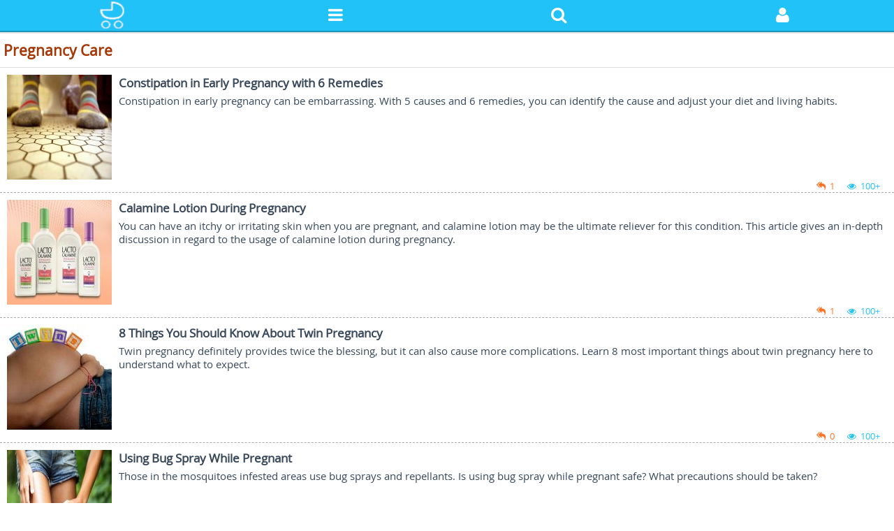

--- FILE ---
content_type: text/html; charset=UTF-8
request_url: http://m.newkidscenter.com/Pregnancy-Care.html
body_size: 4312
content:
<!DOCTYPE html PUBLIC "-//W3C//DTD XHTML 1.0 Strict//EN" "http://www.w3.org/TR/xhtml1/DTD/xhtml1-strict.dtd">
<html xmlns="http://www.w3.org/1999/xhtml" dir="ltr" lang="en-gb" xml:lang="en-gb">
<head>
    <meta http-equiv="content-type" content="text/html; charset=UTF-8" />
    <meta http-equiv="content-style-type" content="text/css" />
    <meta http-equiv="content-language" content="en-gb" />
    <meta http-equiv="imagetoolbar" content="no" />
    <meta name="resource-type" content="document" />
    <meta name="distribution" content="global" />
    <meta name="viewport" content="width=device-width, initial-scale=1,user-scalable=no">
    <meta name="keywords" content="" />
    <meta name="description" content=""/>
    <title>Pregnancy Care - New Kids Center    </title>
	<link rel="canonical" href="http://www.newkidscenter.com/Pregnancy-Care.html"/>
    <link rel="apple-touch-icon" sizes="64x64" href="/apple-touch-icon-64x64.png">
    <link rel="stylesheet" href="//m.newkidscenter.com/themes/kidscenter-m/css/font-awesome-4.2.0.min.css" type="text/css"/>
    <link href="//m.newkidscenter.com/themes/kidscenter-m/css/normal-m.css" rel="stylesheet" type="text/css" title="A"/>
    <script type="text/javascript">
        var basePath = '//m.newkidscenter.com/';
        var themedir = '//m.newkidscenter.com/themes/kidscenter-m';
    </script>
    <!-- cyj for particular css -->
    <!-- cyj for particular css end -->
</head><body id="phpbb" class="section-index">
<div id="wrap">
<a id="top" name="top" accesskey="t"></a>
<div id="page-header">
    <div class="navBar">
        <div class="mainNav">
            <i class="fa mainNavChoice" index="mainHome"><img src="//m.newkidscenter.com/themes/kidscenter-m/images/mobile/logo-m.png"/></i>
            <i class="fa fa-reorder mainNavChoice" index="mainCategory"></i>
            <i class="fa fa-search mainNavChoice" index="mainSearch"></i>
            <i class="fa fa-user mainNavChoice" index="mainUser"></i>
        </div>
        <div class="userLogin mainNavSon mainUser">
            <div class="userImg">
                <img src="//m.newkidscenter.com/themes/kidscenter-m/images/mobile/userLogo.png" />
            </div>
            <div class="userName">
                <input type="text" id="login-email" />
            </div>
            <div class="pas">
                <input type="password" id="login-password"/>
            </div>
            <div class="login">
                <span>sure</span>
            </div>
            <div class="goJoin">
                <a href="//m.newkidscenter.com/join.html">Create an account</a>
            </div>
        </div>

        <div class="dropBox mainNavSon mainCategory">

            <a href='//m.newkidscenter.com/Getting-Pregnant.html' class="new-dropDown">Getting Pregnant</a>


            <a href='//m.newkidscenter.com/Pregnancy.html' class="new-dropDown">Pregnancy</a>


            <a href='//m.newkidscenter.com/Baby.html' class="new-dropDown">Baby</a>


            <a href='//m.newkidscenter.com/Toddlers.html' class="new-dropDown">Toddlers</a>


            <a href='//m.newkidscenter.com/Parenting.html' class="new-dropDown">Parenting</a>


            <a href='//m.newkidscenter.com/Family-Life.html' class="new-dropDown">Family Life</a>


            <a href='//m.newkidscenter.com/Miscellaneous.html' class="new-dropDown">Miscellaneous</a>


            <a href="//m.newkidscenter.com/category.html#calculator" class="new-dropDown calSpecial">Calculators</a>
            <a href="//m.newkidscenter.com/story.html" class="new-dropDown special">Funny Lives</a>
            <a href="//m.newkidscenter.com/category.html" class="new-dropDown special">All Categories</a>
        </div>
        <div class="searchBox mainNavSon mainSearch">
            <form method="get" action="//m.newkidscenter.com/search.html">
                <input type="text" class="searchInput"name="q" />
                <div class="searchIcon"><input type="submit" value=""/></div>
            </form>
        </div>
    </div>

</div>
<a name="start_here"></a>    <div id="page-body">
        <h2 class="category-name">Pregnancy Care</h2>
       <div class="cat-detailWrapper">
           <div class="cat-detailBox">
               <a href="Constipation-in-Early-Pregnancy.html">
                   <div class="cdB-left">
                       <img alt="Constipation in Early Pregnancy with 6 Remedies" src="//m.newkidscenter.com/imagecache/autoX150/images/10400064/image 001.jpg"/>
                   </div>
                   <div class="cdB-right">
                       <p class="cdB-title">Constipation in Early Pregnancy with 6 Remedies</p>
                       <p class="cdB-pre">Constipation in early pregnancy can be embarrassing. With 5 causes and 6 remedies, you can identify the cause and adjust your diet and living habits.</p>
                   </div>
                   <div class="cdB-bottom">
                       <div class="cdB-botBox">
                           <i class="fa fa-reply-all"></i>
                           <span class="repliesNum">1</span>
                           <i class="fa fa-eye"></i>
                           <span class="viewNum">100+ </span>
                       </div>
                   </div>
               </a>
           </div>
           <div class="cat-detailBox">
               <a href="Calamine-Lotion-During-Pregnancy.html">
                   <div class="cdB-left">
                       <img alt="Calamine Lotion During Pregnancy" src="//m.newkidscenter.com/imagecache/autoX150/images/10403515/h-lacto-calamine-lotion.jpg"/>
                   </div>
                   <div class="cdB-right">
                       <p class="cdB-title">Calamine Lotion During Pregnancy</p>
                       <p class="cdB-pre">You can have an itchy or irritating skin when you are pregnant, and calamine lotion may be the ultimate reliever for this condition. This article gives an in-depth discussion in regard to the usage of calamine lotion during pregnancy.</p>
                   </div>
                   <div class="cdB-bottom">
                       <div class="cdB-botBox">
                           <i class="fa fa-reply-all"></i>
                           <span class="repliesNum">1</span>
                           <i class="fa fa-eye"></i>
                           <span class="viewNum">100+ </span>
                       </div>
                   </div>
               </a>
           </div>
           <div class="cat-detailBox">
               <a href="Twins-Pregnancy.html">
                   <div class="cdB-left">
                       <img alt="8 Things You Should Know About Twin Pregnancy" src="//m.newkidscenter.com/imagecache/autoX150/images/10415609/pregnant-having-twins.jpg"/>
                   </div>
                   <div class="cdB-right">
                       <p class="cdB-title">8 Things You Should Know About Twin Pregnancy</p>
                       <p class="cdB-pre">Twin pregnancy definitely provides twice the blessing, but it can also cause more complications. Learn 8 most important things about twin pregnancy here to understand what to expect.
</p>
                   </div>
                   <div class="cdB-bottom">
                       <div class="cdB-botBox">
                           <i class="fa fa-reply-all"></i>
                           <span class="repliesNum">0</span>
                           <i class="fa fa-eye"></i>
                           <span class="viewNum">100+ </span>
                       </div>
                   </div>
               </a>
           </div>
           <div class="cat-detailBox">
               <a href="Using-Bug-Spray-While-Pregnant.html">
                   <div class="cdB-left">
                       <img alt="Using Bug Spray While Pregnant" src="//m.newkidscenter.com/imagecache/autoX150/images/10401332/image001.jpg"/>
                   </div>
                   <div class="cdB-right">
                       <p class="cdB-title">Using Bug Spray While Pregnant</p>
                       <p class="cdB-pre">Those in the mosquitoes infested areas use bug sprays and repellants. Is using bug spray while pregnant safe? What precautions should be taken?</p>
                   </div>
                   <div class="cdB-bottom">
                       <div class="cdB-botBox">
                           <i class="fa fa-reply-all"></i>
                           <span class="repliesNum">3</span>
                           <i class="fa fa-eye"></i>
                           <span class="viewNum">100+ </span>
                       </div>
                   </div>
               </a>
           </div>
           <div class="cat-detailBox">
               <a href="Nasal-Decongestant-Pregnancy.html">
                   <div class="cdB-left">
                       <img alt="Nasal Decongestant During Pregnancy" src="//m.newkidscenter.com/imagecache/autoX150/images/10400937/image001.jpg"/>
                   </div>
                   <div class="cdB-right">
                       <p class="cdB-title">Nasal Decongestant During Pregnancy</p>
                       <p class="cdB-pre">Stuffy nose occurs often during pregnancy; hence, the use of nasal decongestants during pregnancy is common. However, not all nasal decongestants are safe. </p>
                   </div>
                   <div class="cdB-bottom">
                       <div class="cdB-botBox">
                           <i class="fa fa-reply-all"></i>
                           <span class="repliesNum">4</span>
                           <i class="fa fa-eye"></i>
                           <span class="viewNum">100+ </span>
                       </div>
                   </div>
               </a>
           </div>
           <div class="cat-detailBox">
               <a href="Frequent-Bowel-Movements-During-Pregnancy.html">
                   <div class="cdB-left">
                       <img alt="Frequent Bowel Movements During Pregnancy" src="//m.newkidscenter.com/imagecache/autoX150/themes/kidscenter/images/default-article-img.png"/>
                   </div>
                   <div class="cdB-right">
                       <p class="cdB-title">Frequent Bowel Movements During Pregnancy</p>
                       <p class="cdB-pre">Having frequent bowel movements during pregnancy is not uncommon; however, it pays to know what to watch out for if you have significant diarrhea while pregnant.</p>
                   </div>
                   <div class="cdB-bottom">
                       <div class="cdB-botBox">
                           <i class="fa fa-reply-all"></i>
                           <span class="repliesNum">4</span>
                           <i class="fa fa-eye"></i>
                           <span class="viewNum">100+ </span>
                       </div>
                   </div>
               </a>
           </div>
           <div class="cat-detailBox">
               <a href="Music-During-Pregnancy.html">
                   <div class="cdB-left">
                       <img alt="Music During Pregnancy" src="//m.newkidscenter.com/imagecache/autoX150/images/10401557/image001.jpg"/>
                   </div>
                   <div class="cdB-right">
                       <p class="cdB-title">Music During Pregnancy</p>
                       <p class="cdB-pre">The research on how music during pregnancy will affect your unborn child is still inconclusive. There are many things to consider when choosing the right music for your baby.</p>
                   </div>
                   <div class="cdB-bottom">
                       <div class="cdB-botBox">
                           <i class="fa fa-reply-all"></i>
                           <span class="repliesNum">5</span>
                           <i class="fa fa-eye"></i>
                           <span class="viewNum">100+ </span>
                       </div>
                   </div>
               </a>
           </div>
           <div class="cat-detailBox">
               <a href="Can-You-Tan-While-Pregnant.html">
                   <div class="cdB-left">
                       <img alt="Can You Tan While Pregnant?" src="//m.newkidscenter.com/imagecache/autoX150/images/10401122/image001.jpg"/>
                   </div>
                   <div class="cdB-right">
                       <p class="cdB-title">Can You Tan While Pregnant?</p>
                       <p class="cdB-pre">Can you tan while pregnant? Technically you can, but precautions should be taken as to how to tan during pregnancy. Tanning beds, for example, are dangerous.</p>
                   </div>
                   <div class="cdB-bottom">
                       <div class="cdB-botBox">
                           <i class="fa fa-reply-all"></i>
                           <span class="repliesNum">3</span>
                           <i class="fa fa-eye"></i>
                           <span class="viewNum">100+ </span>
                       </div>
                   </div>
               </a>
           </div>
           <div class="cat-detailBox">
               <a href="Salicylic-Acid-And-Pregnancy.html">
                   <div class="cdB-left">
                       <img alt="Salicylic Acid and Pregnancy" src="//m.newkidscenter.com/imagecache/autoX150/themes/kidscenter/images/default-article-img.png"/>
                   </div>
                   <div class="cdB-right">
                       <p class="cdB-title">Salicylic Acid and Pregnancy</p>
                       <p class="cdB-pre">Are you concerned about salicylic acid and pregnancy? Is salicylic acid during pregnancy safe? Here’s what you need to know to better ease up the acne.</p>
                   </div>
                   <div class="cdB-bottom">
                       <div class="cdB-botBox">
                           <i class="fa fa-reply-all"></i>
                           <span class="repliesNum">3</span>
                           <i class="fa fa-eye"></i>
                           <span class="viewNum">100+ </span>
                       </div>
                   </div>
               </a>
           </div>
           <div class="cat-detailBox">
               <a href="Pregnancy-And-Airport-Security.html">
                   <div class="cdB-left">
                       <img alt="Pregnancy and Airport Security" src="//m.newkidscenter.com/imagecache/autoX150/images/10401186/image001.jpg"/>
                   </div>
                   <div class="cdB-right">
                       <p class="cdB-title">Pregnancy and Airport Security</p>
                       <p class="cdB-pre">What do you need to know about pregnancy and airport security? Will scanners harm your baby? Do you have other options of security check when flying? </p>
                   </div>
                   <div class="cdB-bottom">
                       <div class="cdB-botBox">
                           <i class="fa fa-reply-all"></i>
                           <span class="repliesNum">4</span>
                           <i class="fa fa-eye"></i>
                           <span class="viewNum">100+ </span>
                       </div>
                   </div>
               </a>
           </div>
       </div>
        <div id="page" class="pagiNation">
            <a id="pagePre" class="pageGo"><i class="icon-chevron-left"></i></a><a class="pageNumber active">1</a><a class="pageNumber" href="//m.newkidscenter.com/Pregnancy-Care.html?page=2">2</a><a class="pageNumber" href="//m.newkidscenter.com/Pregnancy-Care.html?page=3">3</a><a id="pageNext" class="pageGo" href="//m.newkidscenter.com/Pregnancy-Care.html?page=2"><i class="icon-chevron-right"></i></a>        </div>
    </div>
</div>
<div id="page-footer">
    <!--gotop start-->
<div id="goTop" style='background-image: url("//m.newkidscenter.com/themes/kidscenter-m/images/mobile/goTop.png");'></div>
    <!--gotop end-->

    <div class="navbar">
            <span class="corners-top"><span></span></span>
            <ul class="linklist">
                <!--  <li><h2><a href="//m.newkidscenter.com/" accesskey="h">Border Index</a></h2></li>-->
                <li>CopyRight&copy; </li>
                <li class="lastHome">NewKidsCenter.com. All Rights Reserved.</li>
            </ul>
            <span class="corners-bottom"><span></span></span>
    </div>
</div>
<!--js-->
<script type="text/javascript" src="//m.newkidscenter.com/js/jquery-2.1.1.min.js"></script>
<script type="text/javascript" src="//m.newkidscenter.com/js/footer-m.js"></script>
<!-- added by cyj -->
<script type="text/javascript" src="//m.newkidscenter.com/js/jquery.md5.js"></script>
<script type="text/javascript" language="javascript">
    function getQueryString(name) {
        var reg = new RegExp("(^|&)" + name + "=([^&]*)(&|$)", "i");
        var r = window.location.search.substr(1).match(reg);
        if (r != null) return unescape(r[2]); return null;
        }
</script>
<script type="text/javascript">
      $('.icon-logout').on('click',logOut);
      $('.login').on('click', function () {
          var username = $.trim($('#login-email').val());
          var password = $.trim($("#login-password").val());
          var rem = false;
 	       password = hex_md5(hex_md5(password));
            $.post("//m.newkidscenter.com/login/loginCheck/",{"username":username, "password":password,"rem":rem}, function(data, status){
                if (status == "success"){
                    if (data.check=="success"){
						 last_page = getQueryString("last_page");
                        if (last_page!=null && last_page!=""){
                          window.location.href = last_page;
                        }
                        else  window.location.href =basePath;
                    }
                    else {
                        alert("The Username or password is wrong!");
                    }
                }
            }, "json");

      });
      function logOut(){
          $.post("//m.newkidscenter.com/login/logout/",{},function(data, status){
              if (status=="success"){
                  var url = window.location.href;
                  if (url.indexOf("showCreator")>=0){
                      window.location.href = "//m.newkidscenter.com/";
                  }
                  else {
                      window.location.reload();
                  }
              }
          });
      }
    </script>
<script>
  (function(i,s,o,g,r,a,m){i['GoogleAnalyticsObject']=r;i[r]=i[r]||function(){
  (i[r].q=i[r].q||[]).push(arguments)},i[r].l=1*new Date();a=s.createElement(o),
  m=s.getElementsByTagName(o)[0];a.async=1;a.src=g;m.parentNode.insertBefore(a,m)
  })(window,document,'script','//www.google-analytics.com/analytics.js','ga');

  ga('create', 'UA-55531243-1', 'auto');
  ga('send', 'pageview');

</script><script defer src="https://static.cloudflareinsights.com/beacon.min.js/vcd15cbe7772f49c399c6a5babf22c1241717689176015" integrity="sha512-ZpsOmlRQV6y907TI0dKBHq9Md29nnaEIPlkf84rnaERnq6zvWvPUqr2ft8M1aS28oN72PdrCzSjY4U6VaAw1EQ==" data-cf-beacon='{"version":"2024.11.0","token":"e9a528ddfe3e446c99643e0a62e63a0a","r":1,"server_timing":{"name":{"cfCacheStatus":true,"cfEdge":true,"cfExtPri":true,"cfL4":true,"cfOrigin":true,"cfSpeedBrain":true},"location_startswith":null}}' crossorigin="anonymous"></script>
</body>
</html>

--- FILE ---
content_type: text/css
request_url: http://m.newkidscenter.com/themes/kidscenter-m/css/normal-m.css
body_size: 11130
content:
/*!
 *  Font Awesome 4.2.0 by @davegandy - http://fontawesome.io - @fontawesome
 *  License - http://fontawesome.io/license (Font: SIL OFL 1.1, CSS: MIT License)
 */@font-face{font-family:'FontAwesome';src:url('../fonts/fontawesome-webfont.eot?v=4.2.0');src:url('../fonts/fontawesome-webfont.eot?#iefix&v=4.2.0') format('embedded-opentype'),url('../fonts/fontawesome-webfont.woff?v=4.2.0') format('woff'),url('../fonts/fontawesome-webfont.ttf?v=4.2.0') format('truetype'),url('../fonts/fontawesome-webfont.svg?v=4.2.0#fontawesomeregular') format('svg');font-weight:normal;font-style:normal}.fa{display:inline-block;font:normal normal normal 14px/1 FontAwesome;font-size:inherit;text-rendering:auto;-webkit-font-smoothing:antialiased;-moz-osx-font-smoothing:grayscale}.fa-lg{font-size:1.33333333em;line-height:.75em;vertical-align:-15%}.fa-2x{font-size:2em}.fa-3x{font-size:3em}.fa-4x{font-size:4em}.fa-5x{font-size:5em}.fa-fw{width:1.28571429em;text-align:center}.fa-ul{padding-left:0;margin-left:2.14285714em;list-style-type:none}.fa-ul>li{position:relative}.fa-li{position:absolute;left:-2.14285714em;width:2.14285714em;top:.14285714em;text-align:center}.fa-li.fa-lg{left:-1.85714286em}.fa-border{padding:.2em .25em .15em;border:solid .08em #eee;border-radius:.1em}.pull-right{float:right}.pull-left{float:left}.fa.pull-left{margin-right:.3em}.fa.pull-right{margin-left:.3em}.fa-spin{-webkit-animation:fa-spin 2s infinite linear;animation:fa-spin 2s infinite linear}@-webkit-keyframes fa-spin{0%{-webkit-transform:rotate(0deg);transform:rotate(0deg)}100%{-webkit-transform:rotate(359deg);transform:rotate(359deg)}}@keyframes fa-spin{0%{-webkit-transform:rotate(0deg);transform:rotate(0deg)}100%{-webkit-transform:rotate(359deg);transform:rotate(359deg)}}.fa-rotate-90{filter:progid:DXImageTransform.Microsoft.BasicImage(rotation=1);-webkit-transform:rotate(90deg);-ms-transform:rotate(90deg);transform:rotate(90deg)}.fa-rotate-180{filter:progid:DXImageTransform.Microsoft.BasicImage(rotation=2);-webkit-transform:rotate(180deg);-ms-transform:rotate(180deg);transform:rotate(180deg)}.fa-rotate-270{filter:progid:DXImageTransform.Microsoft.BasicImage(rotation=3);-webkit-transform:rotate(270deg);-ms-transform:rotate(270deg);transform:rotate(270deg)}.fa-flip-horizontal{filter:progid:DXImageTransform.Microsoft.BasicImage(rotation=0, mirror=1);-webkit-transform:scale(-1, 1);-ms-transform:scale(-1, 1);transform:scale(-1, 1)}.fa-flip-vertical{filter:progid:DXImageTransform.Microsoft.BasicImage(rotation=2, mirror=1);-webkit-transform:scale(1, -1);-ms-transform:scale(1, -1);transform:scale(1, -1)}:root .fa-rotate-90,:root .fa-rotate-180,:root .fa-rotate-270,:root .fa-flip-horizontal,:root .fa-flip-vertical{filter:none}.fa-stack{position:relative;display:inline-block;width:2em;height:2em;line-height:2em;vertical-align:middle}.fa-stack-1x,.fa-stack-2x{position:absolute;left:0;width:100%;text-align:center}.fa-stack-1x{line-height:inherit}.fa-stack-2x{font-size:2em}.fa-inverse{color:#fff}.fa-glass:before{content:"\f000"}.fa-music:before{content:"\f001"}.fa-search:before{content:"\f002"}.fa-envelope-o:before{content:"\f003"}.fa-heart:before{content:"\f004"}.fa-star:before{content:"\f005"}.fa-star-o:before{content:"\f006"}.fa-user:before{content:"\f007"}.fa-film:before{content:"\f008"}.fa-th-large:before{content:"\f009"}.fa-th:before{content:"\f00a"}.fa-th-list:before{content:"\f00b"}.fa-check:before{content:"\f00c"}.fa-remove:before,.fa-close:before,.fa-times:before{content:"\f00d"}.fa-search-plus:before{content:"\f00e"}.fa-search-minus:before{content:"\f010"}.fa-power-off:before{content:"\f011"}.fa-signal:before{content:"\f012"}.fa-gear:before,.fa-cog:before{content:"\f013"}.fa-trash-o:before{content:"\f014"}.fa-home:before{content:"\f015"}.fa-file-o:before{content:"\f016"}.fa-clock-o:before{content:"\f017"}.fa-road:before{content:"\f018"}.fa-download:before{content:"\f019"}.fa-arrow-circle-o-down:before{content:"\f01a"}.fa-arrow-circle-o-up:before{content:"\f01b"}.fa-inbox:before{content:"\f01c"}.fa-play-circle-o:before{content:"\f01d"}.fa-rotate-right:before,.fa-repeat:before{content:"\f01e"}.fa-refresh:before{content:"\f021"}.fa-list-alt:before{content:"\f022"}.fa-lock:before{content:"\f023"}.fa-flag:before{content:"\f024"}.fa-headphones:before{content:"\f025"}.fa-volume-off:before{content:"\f026"}.fa-volume-down:before{content:"\f027"}.fa-volume-up:before{content:"\f028"}.fa-qrcode:before{content:"\f029"}.fa-barcode:before{content:"\f02a"}.fa-tag:before{content:"\f02b"}.fa-tags:before{content:"\f02c"}.fa-book:before{content:"\f02d"}.fa-bookmark:before{content:"\f02e"}.fa-print:before{content:"\f02f"}.fa-camera:before{content:"\f030"}.fa-font:before{content:"\f031"}.fa-bold:before{content:"\f032"}.fa-italic:before{content:"\f033"}.fa-text-height:before{content:"\f034"}.fa-text-width:before{content:"\f035"}.fa-align-left:before{content:"\f036"}.fa-align-center:before{content:"\f037"}.fa-align-right:before{content:"\f038"}.fa-align-justify:before{content:"\f039"}.fa-list:before{content:"\f03a"}.fa-dedent:before,.fa-outdent:before{content:"\f03b"}.fa-indent:before{content:"\f03c"}.fa-video-camera:before{content:"\f03d"}.fa-photo:before,.fa-image:before,.fa-picture-o:before{content:"\f03e"}.fa-pencil:before{content:"\f040"}.fa-map-marker:before{content:"\f041"}.fa-adjust:before{content:"\f042"}.fa-tint:before{content:"\f043"}.fa-edit:before,.fa-pencil-square-o:before{content:"\f044"}.fa-share-square-o:before{content:"\f045"}.fa-check-square-o:before{content:"\f046"}.fa-arrows:before{content:"\f047"}.fa-step-backward:before{content:"\f048"}.fa-fast-backward:before{content:"\f049"}.fa-backward:before{content:"\f04a"}.fa-play:before{content:"\f04b"}.fa-pause:before{content:"\f04c"}.fa-stop:before{content:"\f04d"}.fa-forward:before{content:"\f04e"}.fa-fast-forward:before{content:"\f050"}.fa-step-forward:before{content:"\f051"}.fa-eject:before{content:"\f052"}.fa-chevron-left:before{content:"\f053"}.fa-chevron-right:before{content:"\f054"}.fa-plus-circle:before{content:"\f055"}.fa-minus-circle:before{content:"\f056"}.fa-times-circle:before{content:"\f057"}.fa-check-circle:before{content:"\f058"}.fa-question-circle:before{content:"\f059"}.fa-info-circle:before{content:"\f05a"}.fa-crosshairs:before{content:"\f05b"}.fa-times-circle-o:before{content:"\f05c"}.fa-check-circle-o:before{content:"\f05d"}.fa-ban:before{content:"\f05e"}.fa-arrow-left:before{content:"\f060"}.fa-arrow-right:before{content:"\f061"}.fa-arrow-up:before{content:"\f062"}.fa-arrow-down:before{content:"\f063"}.fa-mail-forward:before,.fa-share:before{content:"\f064"}.fa-expand:before{content:"\f065"}.fa-compress:before{content:"\f066"}.fa-plus:before{content:"\f067"}.fa-minus:before{content:"\f068"}.fa-asterisk:before{content:"\f069"}.fa-exclamation-circle:before{content:"\f06a"}.fa-gift:before{content:"\f06b"}.fa-leaf:before{content:"\f06c"}.fa-fire:before{content:"\f06d"}.fa-eye:before{content:"\f06e"}.fa-eye-slash:before{content:"\f070"}.fa-warning:before,.fa-exclamation-triangle:before{content:"\f071"}.fa-plane:before{content:"\f072"}.fa-calendar:before{content:"\f073"}.fa-random:before{content:"\f074"}.fa-comment:before{content:"\f075"}.fa-magnet:before{content:"\f076"}.fa-chevron-up:before{content:"\f077"}.fa-chevron-down:before{content:"\f078"}.fa-retweet:before{content:"\f079"}.fa-shopping-cart:before{content:"\f07a"}.fa-folder:before{content:"\f07b"}.fa-folder-open:before{content:"\f07c"}.fa-arrows-v:before{content:"\f07d"}.fa-arrows-h:before{content:"\f07e"}.fa-bar-chart-o:before,.fa-bar-chart:before{content:"\f080"}.fa-twitter-square:before{content:"\f081"}.fa-facebook-square:before{content:"\f082"}.fa-camera-retro:before{content:"\f083"}.fa-key:before{content:"\f084"}.fa-gears:before,.fa-cogs:before{content:"\f085"}.fa-comments:before{content:"\f086"}.fa-thumbs-o-up:before{content:"\f087"}.fa-thumbs-o-down:before{content:"\f088"}.fa-star-half:before{content:"\f089"}.fa-heart-o:before{content:"\f08a"}.fa-sign-out:before{content:"\f08b"}.fa-linkedin-square:before{content:"\f08c"}.fa-thumb-tack:before{content:"\f08d"}.fa-external-link:before{content:"\f08e"}.fa-sign-in:before{content:"\f090"}.fa-trophy:before{content:"\f091"}.fa-github-square:before{content:"\f092"}.fa-upload:before{content:"\f093"}.fa-lemon-o:before{content:"\f094"}.fa-phone:before{content:"\f095"}.fa-square-o:before{content:"\f096"}.fa-bookmark-o:before{content:"\f097"}.fa-phone-square:before{content:"\f098"}.fa-twitter:before{content:"\f099"}.fa-facebook:before{content:"\f09a"}.fa-github:before{content:"\f09b"}.fa-unlock:before{content:"\f09c"}.fa-credit-card:before{content:"\f09d"}.fa-rss:before{content:"\f09e"}.fa-hdd-o:before{content:"\f0a0"}.fa-bullhorn:before{content:"\f0a1"}.fa-bell:before{content:"\f0f3"}.fa-certificate:before{content:"\f0a3"}.fa-hand-o-right:before{content:"\f0a4"}.fa-hand-o-left:before{content:"\f0a5"}.fa-hand-o-up:before{content:"\f0a6"}.fa-hand-o-down:before{content:"\f0a7"}.fa-arrow-circle-left:before{content:"\f0a8"}.fa-arrow-circle-right:before{content:"\f0a9"}.fa-arrow-circle-up:before{content:"\f0aa"}.fa-arrow-circle-down:before{content:"\f0ab"}.fa-globe:before{content:"\f0ac"}.fa-wrench:before{content:"\f0ad"}.fa-tasks:before{content:"\f0ae"}.fa-filter:before{content:"\f0b0"}.fa-briefcase:before{content:"\f0b1"}.fa-arrows-alt:before{content:"\f0b2"}.fa-group:before,.fa-users:before{content:"\f0c0"}.fa-chain:before,.fa-link:before{content:"\f0c1"}.fa-cloud:before{content:"\f0c2"}.fa-flask:before{content:"\f0c3"}.fa-cut:before,.fa-scissors:before{content:"\f0c4"}.fa-copy:before,.fa-files-o:before{content:"\f0c5"}.fa-paperclip:before{content:"\f0c6"}.fa-save:before,.fa-floppy-o:before{content:"\f0c7"}.fa-square:before{content:"\f0c8"}.fa-navicon:before,.fa-reorder:before,.fa-bars:before{content:"\f0c9"}.fa-list-ul:before{content:"\f0ca"}.fa-list-ol:before{content:"\f0cb"}.fa-strikethrough:before{content:"\f0cc"}.fa-underline:before{content:"\f0cd"}.fa-table:before{content:"\f0ce"}.fa-magic:before{content:"\f0d0"}.fa-truck:before{content:"\f0d1"}.fa-pinterest:before{content:"\f0d2"}.fa-pinterest-square:before{content:"\f0d3"}.fa-google-plus-square:before{content:"\f0d4"}.fa-google-plus:before{content:"\f0d5"}.fa-money:before{content:"\f0d6"}.fa-caret-down:before{content:"\f0d7"}.fa-caret-up:before{content:"\f0d8"}.fa-caret-left:before{content:"\f0d9"}.fa-caret-right:before{content:"\f0da"}.fa-columns:before{content:"\f0db"}.fa-unsorted:before,.fa-sort:before{content:"\f0dc"}.fa-sort-down:before,.fa-sort-desc:before{content:"\f0dd"}.fa-sort-up:before,.fa-sort-asc:before{content:"\f0de"}.fa-envelope:before{content:"\f0e0"}.fa-linkedin:before{content:"\f0e1"}.fa-rotate-left:before,.fa-undo:before{content:"\f0e2"}.fa-legal:before,.fa-gavel:before{content:"\f0e3"}.fa-dashboard:before,.fa-tachometer:before{content:"\f0e4"}.fa-comment-o:before{content:"\f0e5"}.fa-comments-o:before{content:"\f0e6"}.fa-flash:before,.fa-bolt:before{content:"\f0e7"}.fa-sitemap:before{content:"\f0e8"}.fa-umbrella:before{content:"\f0e9"}.fa-paste:before,.fa-clipboard:before{content:"\f0ea"}.fa-lightbulb-o:before{content:"\f0eb"}.fa-exchange:before{content:"\f0ec"}.fa-cloud-download:before{content:"\f0ed"}.fa-cloud-upload:before{content:"\f0ee"}.fa-user-md:before{content:"\f0f0"}.fa-stethoscope:before{content:"\f0f1"}.fa-suitcase:before{content:"\f0f2"}.fa-bell-o:before{content:"\f0a2"}.fa-coffee:before{content:"\f0f4"}.fa-cutlery:before{content:"\f0f5"}.fa-file-text-o:before{content:"\f0f6"}.fa-building-o:before{content:"\f0f7"}.fa-hospital-o:before{content:"\f0f8"}.fa-ambulance:before{content:"\f0f9"}.fa-medkit:before{content:"\f0fa"}.fa-fighter-jet:before{content:"\f0fb"}.fa-beer:before{content:"\f0fc"}.fa-h-square:before{content:"\f0fd"}.fa-plus-square:before{content:"\f0fe"}.fa-angle-double-left:before{content:"\f100"}.fa-angle-double-right:before{content:"\f101"}.fa-angle-double-up:before{content:"\f102"}.fa-angle-double-down:before{content:"\f103"}.fa-angle-left:before{content:"\f104"}.fa-angle-right:before{content:"\f105"}.fa-angle-up:before{content:"\f106"}.fa-angle-down:before{content:"\f107"}.fa-desktop:before{content:"\f108"}.fa-laptop:before{content:"\f109"}.fa-tablet:before{content:"\f10a"}.fa-mobile-phone:before,.fa-mobile:before{content:"\f10b"}.fa-circle-o:before{content:"\f10c"}.fa-quote-left:before{content:"\f10d"}.fa-quote-right:before{content:"\f10e"}.fa-spinner:before{content:"\f110"}.fa-circle:before{content:"\f111"}.fa-mail-reply:before,.fa-reply:before{content:"\f112"}.fa-github-alt:before{content:"\f113"}.fa-folder-o:before{content:"\f114"}.fa-folder-open-o:before{content:"\f115"}.fa-smile-o:before{content:"\f118"}.fa-frown-o:before{content:"\f119"}.fa-meh-o:before{content:"\f11a"}.fa-gamepad:before{content:"\f11b"}.fa-keyboard-o:before{content:"\f11c"}.fa-flag-o:before{content:"\f11d"}.fa-flag-checkered:before{content:"\f11e"}.fa-terminal:before{content:"\f120"}.fa-code:before{content:"\f121"}.fa-mail-reply-all:before,.fa-reply-all:before{content:"\f122"}.fa-star-half-empty:before,.fa-star-half-full:before,.fa-star-half-o:before{content:"\f123"}.fa-location-arrow:before{content:"\f124"}.fa-crop:before{content:"\f125"}.fa-code-fork:before{content:"\f126"}.fa-unlink:before,.fa-chain-broken:before{content:"\f127"}.fa-question:before{content:"\f128"}.fa-info:before{content:"\f129"}.fa-exclamation:before{content:"\f12a"}.fa-superscript:before{content:"\f12b"}.fa-subscript:before{content:"\f12c"}.fa-eraser:before{content:"\f12d"}.fa-puzzle-piece:before{content:"\f12e"}.fa-microphone:before{content:"\f130"}.fa-microphone-slash:before{content:"\f131"}.fa-shield:before{content:"\f132"}.fa-calendar-o:before{content:"\f133"}.fa-fire-extinguisher:before{content:"\f134"}.fa-rocket:before{content:"\f135"}.fa-maxcdn:before{content:"\f136"}.fa-chevron-circle-left:before{content:"\f137"}.fa-chevron-circle-right:before{content:"\f138"}.fa-chevron-circle-up:before{content:"\f139"}.fa-chevron-circle-down:before{content:"\f13a"}.fa-html5:before{content:"\f13b"}.fa-css3:before{content:"\f13c"}.fa-anchor:before{content:"\f13d"}.fa-unlock-alt:before{content:"\f13e"}.fa-bullseye:before{content:"\f140"}.fa-ellipsis-h:before{content:"\f141"}.fa-ellipsis-v:before{content:"\f142"}.fa-rss-square:before{content:"\f143"}.fa-play-circle:before{content:"\f144"}.fa-ticket:before{content:"\f145"}.fa-minus-square:before{content:"\f146"}.fa-minus-square-o:before{content:"\f147"}.fa-level-up:before{content:"\f148"}.fa-level-down:before{content:"\f149"}.fa-check-square:before{content:"\f14a"}.fa-pencil-square:before{content:"\f14b"}.fa-external-link-square:before{content:"\f14c"}.fa-share-square:before{content:"\f14d"}.fa-compass:before{content:"\f14e"}.fa-toggle-down:before,.fa-caret-square-o-down:before{content:"\f150"}.fa-toggle-up:before,.fa-caret-square-o-up:before{content:"\f151"}.fa-toggle-right:before,.fa-caret-square-o-right:before{content:"\f152"}.fa-euro:before,.fa-eur:before{content:"\f153"}.fa-gbp:before{content:"\f154"}.fa-dollar:before,.fa-usd:before{content:"\f155"}.fa-rupee:before,.fa-inr:before{content:"\f156"}.fa-cny:before,.fa-rmb:before,.fa-yen:before,.fa-jpy:before{content:"\f157"}.fa-ruble:before,.fa-rouble:before,.fa-rub:before{content:"\f158"}.fa-won:before,.fa-krw:before{content:"\f159"}.fa-bitcoin:before,.fa-btc:before{content:"\f15a"}.fa-file:before{content:"\f15b"}.fa-file-text:before{content:"\f15c"}.fa-sort-alpha-asc:before{content:"\f15d"}.fa-sort-alpha-desc:before{content:"\f15e"}.fa-sort-amount-asc:before{content:"\f160"}.fa-sort-amount-desc:before{content:"\f161"}.fa-sort-numeric-asc:before{content:"\f162"}.fa-sort-numeric-desc:before{content:"\f163"}.fa-thumbs-up:before{content:"\f164"}.fa-thumbs-down:before{content:"\f165"}.fa-youtube-square:before{content:"\f166"}.fa-youtube:before{content:"\f167"}.fa-xing:before{content:"\f168"}.fa-xing-square:before{content:"\f169"}.fa-youtube-play:before{content:"\f16a"}.fa-dropbox:before{content:"\f16b"}.fa-stack-overflow:before{content:"\f16c"}.fa-instagram:before{content:"\f16d"}.fa-flickr:before{content:"\f16e"}.fa-adn:before{content:"\f170"}.fa-bitbucket:before{content:"\f171"}.fa-bitbucket-square:before{content:"\f172"}.fa-tumblr:before{content:"\f173"}.fa-tumblr-square:before{content:"\f174"}.fa-long-arrow-down:before{content:"\f175"}.fa-long-arrow-up:before{content:"\f176"}.fa-long-arrow-left:before{content:"\f177"}.fa-long-arrow-right:before{content:"\f178"}.fa-apple:before{content:"\f179"}.fa-windows:before{content:"\f17a"}.fa-android:before{content:"\f17b"}.fa-linux:before{content:"\f17c"}.fa-dribbble:before{content:"\f17d"}.fa-skype:before{content:"\f17e"}.fa-foursquare:before{content:"\f180"}.fa-trello:before{content:"\f181"}.fa-female:before{content:"\f182"}.fa-male:before{content:"\f183"}.fa-gittip:before{content:"\f184"}.fa-sun-o:before{content:"\f185"}.fa-moon-o:before{content:"\f186"}.fa-archive:before{content:"\f187"}.fa-bug:before{content:"\f188"}.fa-vk:before{content:"\f189"}.fa-weibo:before{content:"\f18a"}.fa-renren:before{content:"\f18b"}.fa-pagelines:before{content:"\f18c"}.fa-stack-exchange:before{content:"\f18d"}.fa-arrow-circle-o-right:before{content:"\f18e"}.fa-arrow-circle-o-left:before{content:"\f190"}.fa-toggle-left:before,.fa-caret-square-o-left:before{content:"\f191"}.fa-dot-circle-o:before{content:"\f192"}.fa-wheelchair:before{content:"\f193"}.fa-vimeo-square:before{content:"\f194"}.fa-turkish-lira:before,.fa-try:before{content:"\f195"}.fa-plus-square-o:before{content:"\f196"}.fa-space-shuttle:before{content:"\f197"}.fa-slack:before{content:"\f198"}.fa-envelope-square:before{content:"\f199"}.fa-wordpress:before{content:"\f19a"}.fa-openid:before{content:"\f19b"}.fa-institution:before,.fa-bank:before,.fa-university:before{content:"\f19c"}.fa-mortar-board:before,.fa-graduation-cap:before{content:"\f19d"}.fa-yahoo:before{content:"\f19e"}.fa-google:before{content:"\f1a0"}.fa-reddit:before{content:"\f1a1"}.fa-reddit-square:before{content:"\f1a2"}.fa-stumbleupon-circle:before{content:"\f1a3"}.fa-stumbleupon:before{content:"\f1a4"}.fa-delicious:before{content:"\f1a5"}.fa-digg:before{content:"\f1a6"}.fa-pied-piper:before{content:"\f1a7"}.fa-pied-piper-alt:before{content:"\f1a8"}.fa-drupal:before{content:"\f1a9"}.fa-joomla:before{content:"\f1aa"}.fa-language:before{content:"\f1ab"}.fa-fax:before{content:"\f1ac"}.fa-building:before{content:"\f1ad"}.fa-child:before{content:"\f1ae"}.fa-paw:before{content:"\f1b0"}.fa-spoon:before{content:"\f1b1"}.fa-cube:before{content:"\f1b2"}.fa-cubes:before{content:"\f1b3"}.fa-behance:before{content:"\f1b4"}.fa-behance-square:before{content:"\f1b5"}.fa-steam:before{content:"\f1b6"}.fa-steam-square:before{content:"\f1b7"}.fa-recycle:before{content:"\f1b8"}.fa-automobile:before,.fa-car:before{content:"\f1b9"}.fa-cab:before,.fa-taxi:before{content:"\f1ba"}.fa-tree:before{content:"\f1bb"}.fa-spotify:before{content:"\f1bc"}.fa-deviantart:before{content:"\f1bd"}.fa-soundcloud:before{content:"\f1be"}.fa-database:before{content:"\f1c0"}.fa-file-pdf-o:before{content:"\f1c1"}.fa-file-word-o:before{content:"\f1c2"}.fa-file-excel-o:before{content:"\f1c3"}.fa-file-powerpoint-o:before{content:"\f1c4"}.fa-file-photo-o:before,.fa-file-picture-o:before,.fa-file-image-o:before{content:"\f1c5"}.fa-file-zip-o:before,.fa-file-archive-o:before{content:"\f1c6"}.fa-file-sound-o:before,.fa-file-audio-o:before{content:"\f1c7"}.fa-file-movie-o:before,.fa-file-video-o:before{content:"\f1c8"}.fa-file-code-o:before{content:"\f1c9"}.fa-vine:before{content:"\f1ca"}.fa-codepen:before{content:"\f1cb"}.fa-jsfiddle:before{content:"\f1cc"}.fa-life-bouy:before,.fa-life-buoy:before,.fa-life-saver:before,.fa-support:before,.fa-life-ring:before{content:"\f1cd"}.fa-circle-o-notch:before{content:"\f1ce"}.fa-ra:before,.fa-rebel:before{content:"\f1d0"}.fa-ge:before,.fa-empire:before{content:"\f1d1"}.fa-git-square:before{content:"\f1d2"}.fa-git:before{content:"\f1d3"}.fa-hacker-news:before{content:"\f1d4"}.fa-tencent-weibo:before{content:"\f1d5"}.fa-qq:before{content:"\f1d6"}.fa-wechat:before,.fa-weixin:before{content:"\f1d7"}.fa-send:before,.fa-paper-plane:before{content:"\f1d8"}.fa-send-o:before,.fa-paper-plane-o:before{content:"\f1d9"}.fa-history:before{content:"\f1da"}.fa-circle-thin:before{content:"\f1db"}.fa-header:before{content:"\f1dc"}.fa-paragraph:before{content:"\f1dd"}.fa-sliders:before{content:"\f1de"}.fa-share-alt:before{content:"\f1e0"}.fa-share-alt-square:before{content:"\f1e1"}.fa-bomb:before{content:"\f1e2"}.fa-soccer-ball-o:before,.fa-futbol-o:before{content:"\f1e3"}.fa-tty:before{content:"\f1e4"}.fa-binoculars:before{content:"\f1e5"}.fa-plug:before{content:"\f1e6"}.fa-slideshare:before{content:"\f1e7"}.fa-twitch:before{content:"\f1e8"}.fa-yelp:before{content:"\f1e9"}.fa-newspaper-o:before{content:"\f1ea"}.fa-wifi:before{content:"\f1eb"}.fa-calculator:before{content:"\f1ec"}.fa-paypal:before{content:"\f1ed"}.fa-google-wallet:before{content:"\f1ee"}.fa-cc-visa:before{content:"\f1f0"}.fa-cc-mastercard:before{content:"\f1f1"}.fa-cc-discover:before{content:"\f1f2"}.fa-cc-amex:before{content:"\f1f3"}.fa-cc-paypal:before{content:"\f1f4"}.fa-cc-stripe:before{content:"\f1f5"}.fa-bell-slash:before{content:"\f1f6"}.fa-bell-slash-o:before{content:"\f1f7"}.fa-trash:before{content:"\f1f8"}.fa-copyright:before{content:"\f1f9"}.fa-at:before{content:"\f1fa"}.fa-eyedropper:before{content:"\f1fb"}.fa-paint-brush:before{content:"\f1fc"}.fa-birthday-cake:before{content:"\f1fd"}.fa-area-chart:before{content:"\f1fe"}.fa-pie-chart:before{content:"\f200"}.fa-line-chart:before{content:"\f201"}.fa-lastfm:before{content:"\f202"}.fa-lastfm-square:before{content:"\f203"}.fa-toggle-off:before{content:"\f204"}.fa-toggle-on:before{content:"\f205"}.fa-bicycle:before{content:"\f206"}.fa-bus:before{content:"\f207"}.fa-ioxhost:before{content:"\f208"}.fa-angellist:before{content:"\f209"}.fa-cc:before{content:"\f20a"}.fa-shekel:before,.fa-sheqel:before,.fa-ils:before{content:"\f20b"}.fa-meanpath:before{content:"\f20c"}
@font-face{font-family:'Open Sans';src:url(../fonts/OpenSans-Regular-webfont.eot);src:url(../fonts/OpenSans-Regular-webfont.eot?#iefix) format("embedded-opentype"),url(../fonts/OpenSans-Regular-webfont.woff) format("woff"),url(../fonts/OpenSans-Regular-webfont.ttf) format("truetype"),url(../fonts/OpenSans-Regular-webfont.svg#open_sansregular) format("svg");font-weight:400;font-style:normal}
*{border:0 none;list-style:none outside none;margin:0;outline:0 none;padding:0}
html,body,div,span,applet,object,iframe,h1,h2,h3,h4,h5,h6,p,blockquote,pre,a,img,abbr,acronym,address,big,cite,code,del,dfn,em,font,ins,kbd,q,s,samp,small,strike,strong,sub,sup,tt,var,dl,dt,dd,ul,ol,li,fieldset,form,label,legend,table,caption,tbody,tfoot,thead,tr,th,td,article,aside,canvas,details,figcaption,figure,hgroup,menu,nav,summary,time,mark,audio,video,header,footer{margin:0;padding:0;border:0;font-weight:inherit;font-style:inherit;font-size:100%;font-family:inherit;vertical-align:baseline;background:transparent}
em{font-style:italic}
body{color:#38485a;font-family:'Open Sans',Georgia,"Times New Roman",Times,serif;font-size:12px;background-color:#fff}
*,:before,:after{-webkit-box-sizing:border-box;-moz-box-sizing:border-box;box-sizing:border-box}
h1,h2,h3,h4,h5,h6{font-weight:700}
ol,ul{list-style:none}
a{text-decoration:none;color:#38485a}
a:hover{color:#197ED8}
#wrap{width:100%;height:auto;min-width:320px}
.sitename>a{position:absolute;z-index:1000}
#page-header{background:#21c2f8}
#page-header .headerBox{height:56px;position:relative;display:none}
#page-header .headerBox .sitename{padding-top:8px;padding-left:10px}
#page-header .headerBox .sitename img{height:40px;width:auto}
#page-header .headerBox .sitename span{color:#fff;font-size:1.5em;display:inline-block;top:8px;position:relative;text-align:center;width:100%}
#page-header .headerBox .sitename span a{color:#fff}
#page-header .headerBox .nav-bar{position:absolute;bottom:8px;right:15px;width:25px;height:25px;background-image:url(../images/mobile/topnav.png);background-size:100% 100%}
#page-header .headerBox .nav-bar:hover{cursor:pointer}
#page-header .navBar .mainNav{background:#21c2f8;height:46px}
#page-header .navBar .mainNav i[index ="mainHome"]{height:46px;padding:2px}
#page-header .navBar .mainNav i img{height:40px;width:35px}
#page-header .navBar .mainNav i{width:25%;color:#fff;font-size:2em;text-align:center;padding:10px 0;float:left;border-bottom:2px solid #1a91b9}
.mainNavActive{background:#79dafb;height:46px;border-top:2px solid #0474a4!important}
#page-header .navBar{background:#fff;border-bottom:2px solid #e5e5e5}
#page-header .navBar .userWel{display:none;text-align:center;padding:10px 0;font-size:1.3em}
#page-header .navBar .userWel a{color:#a63604}
#page-header .navBar .userWel .icon-logout{margin-left:10px}
#page-header .navBar .userLogin{width:100%;height:70px;overflow:hidden;display:none;position:relative}
#page-header .navBar .userLogin .goJoin{position:absolute;right:15px;bottom:5px;font-size:1.12em;color:#a63604}
#page-header .navBar .userLogin .userImg{float:left;position:relative;margin-left:15px;top:11px}
#page-header .navBar .userLogin .userImg img{width:26px;height:auto}
#page-header .navBar .userLogin .userName{float:left;position:relative;margin-left:20px;top:8px}
#page-header .navBar .userLogin .pas{float:left;position:relative;margin-left:13px;top:8px}
#page-header .navBar .userLogin input{height:29px;padding:2px 0;font-size:1.2em;padding-left:5px;border:1px solid #dcdcdc}
#page-header .navBar .userLogin .login{float:left;margin-left:13px;width:50px;height:26px;top:10px;position:relative;background:#a63604;color:#fff;text-align:center;line-height:26px;font-size:1.3em}
#page-header .navBar .dropBox{margin:5px 0;padding:0 2%;overflow:hidden;display:none}
#page-header .navBar .new-dropDown{display:inline-block;font-size:1.2em;line-height:2.35em;text-align:center;border:1px solid #c9c9c9;border-radius:5px;width:48%;margin:1%;float:left;color:#a63604!important}
#page-header .navBar .new-dropDown.special{background:#a63604;color:#fff!important}
.son-headerBox{width:100%;overflow:hidden;height:50px;background:#50a2e8;padding:10px 15px}
.son-homeIcon{float:left;width:15%;height:30px}
.son-homeIcon img{width:auto;height:30px}
.son-headerName{width:70%;float:left;line-height:30px;overflow:hidden;text-align:center}
.son-headerName a{color:#fff;font-size:1.7em}
.son-homeLink{width:15%;float:right;line-height:30px;font-size:2.2em;overflow:hidden}
.son-homeLink a{color:#fff;float:right}
.navBar .searchBox{padding:5px 10px;position:relative;display:none}
.navBar .searchInput{width:100%;height:35px;border:1px solid #dcdcdc;padding:3px 35px 3px 3px !important;font-size:1.5em}
.navBar .searchBox .searchIcon{position:absolute;right:11px;top:6px;border-left:1px solid #dcdcdc;font-size:2em;height:33px;width:34px;font-weight:400;padding:3px}
.navBar .searchBox .searchIcon input{width:100%;height:100%;background-color:#fff;background-image:url(../images/mobile/search.png);background-size:100% 100%}
#page-body #slides{position:relative}
#page-body #slides .slider{display:none}
#page-body #slides #slider1{display:block}
#page-body #slides img{width:100%;height:auto;vertical-align:bottom}
#page-body #slides .sliderMove{position:absolute;height:100%;width:15%;top:0;text-align:center;color:rgba(255,255,255,.6);font-size:30px;z-index:1000;text-shadow:0 1px 2px rgba(0,0,0,.6)}
#page-body #slides .sliderMove.left{left:0}
#page-body #slides .sliderMove.left i{left:20%}
#page-body #slides .sliderMove.right i{right:20%}
#page-body #slides .sliderMove.right{right:0}
#page-body #slides .sliderMove i{position:absolute;top:50%;z-index:1000}
#page-body #slides .slider:first-child{display:block}
#page-body .sliderIcon{position:absolute;bottom:10px;right:8px;display:none}
#page-body .sliderIcon span{width:7px;height:7px;border-radius:50%;background:rgba(60,39,33,0.3);display:inline-block;margin-left:5px}
#page-body .sliderIcon .on{background:#3c2721}
.index-bottom{width:100%;height:40px}
.index-bottom img{width:100%;height:100%}
.main-module .FTBox{position:relative;height:40px;background:#e6e6e6;padding-left:15px}
.main-module .FTBox h2{font-size:1.5em;line-height:40px}
.main-module .FTBox .FTDown{position:absolute;height:40px;width:42px;right:0;top:0;border-left:1px solid #cecece;text-align:center}
.main-module .FTBox .FTDown i{font-size:2.5em;line-height:40px}
.main-module .articles{padding:0 10px}
.main-module .articles article{padding:10px 0;border-bottom:1px solid #dcdcdc;width:100%;overflow:hidden}
.main-module .articles article .left-col{float:left;width:90px;height:90px;margin-right:7px}
.main-module .articles article .left-col img{width:90px;height:90px}
.main-module .articles article .right-col{line-height:25px}
.main-module .articles article .right-col p{line-height:1.3em;font-weight:400;font-size:.9em;padding-top:5px}
.main-module .articles article .right-col h1{font-size:1em;line-height:1.3em}
.forabg .FTBox{position:relative;height:40px;background:#e6e6e6;margin-top:-3px;padding-left:15px}
.forabg .FTBox h2{font-size:1.5em;line-height:40px}
.forabg .FTBox .FTDown{position:absolute;height:40px;width:42px;right:0;top:0;border-left:1px solid #cecece;text-align:center}
.forabg .FTBox .FTDown i{font-size:2.5em;line-height:40px}
.forabg .inner{overflow:hidden;width:100%;position:relative}
.forabg .inner .arrow{font-size:45px;color:#68acc8;width:10%;height:90px;text-align:center;line-height:90px}
.forabg .inner #leftArrow{float:left}
.forabg .inner #rightArrow{float:right}
.forabg .inner hr{border-top:3px solid #e6e6e6;width:100%;clear:both;position:relative;top:-3px}
.forabg .ulBox{float:left;overflow:hidden;height:93px;position:relative;width:80%}
.forabg .forums{position:absolute;height:93px;width:5000px;z-index:100}
.forabg .forums #liBox{padding:14px 0;width:62px;height:93px;float:left}
.forabg .forums li{display:table;background:#21c2f8;border:2px solid #79dafb;width:62px;height:62px;border-radius:10%;word-break:break-all;text-align:center}
.forabg .forums li a{font-size:.95em;color:#fff;vertical-align:middle;display:table-cell}
.forabg .actived{border-bottom:3px solid #79dafb}
.forabg .actived li{background:#0474a4}
.forabg .actived li a{color:#69c8eb}
#ft-arcBox{padding:10px 10px 0}
.ft-arc{border-bottom:1px solid #dcdcdc;padding:10px 0;overflow:hidden}
.ft-arc:last-child{border-bottom:none}
.ft-arc-left{float:left;width:75px;height:75px}
.ft-arc-left img{width:100%;height:100%}
.ft-arc-right{height:75px;overflow:hidden;padding-left:10px;line-height:2em}
.sidebar-tabBox{width:100%;overflow:hidden}
.sidebar-tabBox .side-tab{width:50%;float:left;position:relative}
.sidebar-tabBox li{height:40px;background:#79dafb;text-align:center;color:#fff;font-size:1.4em;line-height:40px;border-bottom:3px solid #21c2f8}
.sidebar-tabBox i{color:#0474a4;text-align:center;font-size:1.7em;position:absolute;bottom:-5px;left:49.5%;display:none}
.sidebar-tabBox .active li{background:#21c2f8;border-bottom:3px solid #0474a4}
#tabs-content .active{display:block}
.sidebar-tabBox .active i{display:block}
#tabs-content{padding:0 10px}
.side-title-style li{line-height:35px;border-bottom:1px dashed #dcdcdc;display:block;width:100%;overflow:hidden;height:35px}
.side-title-style{display:none}
#tabs-content .active{display:block}
.side-title-style li a{width:90%;overflow:hidden;font-weight:700;display:inline-block;float:left}
.tabs-right{float:right;display:inline-block;width:10%;font-size:1.9em;color:#449eec;overflow:hidden}
.tabs-right i{float:right;line-height:35px}
.sidebar-popular, .sidebar-all{padding:10px}
.sidebar-popular-hBox{width:100%;height:40px;line-height:40px;background:#0474a4;color:#fff;font-size:1.5em;text-align:center;position:relative}
.sidebar-all-hBox{width:100%;line-height:2em;color:#a63604;font-size:1.5em;text-align:center;position:relative}
.sidebar-all-hBox:hover{background-color:#eee;}
.sidebar-all-hBox a{color:#a63604;}
.sidebar-all-hBox a:hover{}
.sidebar .circle{position:absolute;height:16px;width:16px;border-radius:50%;top:12px;background:#fff}
.sidebar #leftCir{left:-8px}
.sidebar #rightCir{right:-8px}
.sidebar-popular-posts{width:100%;overflow:hidden;border-bottom:1px dashed #dcdcdc;padding:5px 0;height:70px}
.sidebar-popular-posts>a{display:block!important}
.sidebar-popular-posts .imgLeft{float:left;width:80px;padding:0 5px}
.sidebar-popular-posts .imgLeft img{width:70px;height:60px}
.sidebar-popular-posts .rightTitle{float:left;width:70%;margin-left:3%}
.sidebar-popular-posts h1{display:table;height:60px}
.sidebar-popular-posts span{display:table-cell;vertical-align:middle}
#goTop{background-size:100% 100%;width:30px;height:40px;background-repeat:no-repeat;position:fixed;bottom:10px;right:5px;display:none;opacity:.7}
#page-footer .navbar{height:90px;background:#2f383d;text-align:center;color:#000;line-height:1.6em;display:table;width:100%}
#page-footer ul{display:table-cell;vertical-align:middle}
#page-footer a{color:#000}
#page-footer h2{font-size:1.4em}
#page-footer .lastHome{margin-top:3px}
#waterfall{background:#d9d9d9;width:100%;padding:8px 8px 0}
.waterWrapper{background:#e9e9e9;margin-top:10px;width:100%}
.waterHeader{padding:5px;height:60px;width:100%;overflow:hidden}
.water-userImgBox{float:left;width:50px;height:50px}
.waterHeader img{width:100%;height:100%}
.water-userInfo{float:left;width:75%;overflow:hidden;padding-left:5px;height:50px}
.water-userInfo span{display:block}
.water-userName{color:#21c2f8;font-size:1.2em}
.water-textTitle{color:#838a8c;font-size:11px}
.waterContent{background:#fff;width:100%}
.pic{width:100%;height:auto}
.video{width:100%;height:250px}
.arc{padding:10px;color:#838a8c;font-size:1.2em}
.arcAloneWrapper{padding:8px 10px}
.arcAlone{padding:20px 17px;background:#3796bc;position:relative;border-radius:5px;color:#fff;font-size:1.2em}
.arcCircle{width:8px;height:8px;position:absolute;border-radius:50%;background:#fff}
.arcAlone .leftTop{top:5px;left:9px}
.arcAlone .leftBottom{bottom:5px;left:9px}
.arcAlone .rightTop{top:5px;right:9px}
.arcAlone .rightBottom{right:9px;bottom:5px}
.waterFooterWrapper{height:50px;padding:5px;width:100%;overflow:hidden}
.waterFooterWrapper i{color:#6e6f6f;font-size:2.5em;line-height:40px;margin-right:5px}
.goodPlus{float:left;width:50%;border-right:1px solid #cecece;text-align:center;height:40px}
.goodPlus span{font-size:1.8em;color:#fd782f}
.badPlus{height:40px;float:left;width:50%;text-align:center;line-height:40px}
.badPlus span{font-size:1.8em;color:#2fc0fd}
.any-More{height:40px;background:#c4c4c4;text-align:center;color:#8c8a8a;line-height:40px}
.categoriesBox{padding:5px 5px 0;background:#21c2f8;width:100%;overflow:hidden}
.allCategories{font-size:1.8em;margin-bottom:15px;color:#a63604;text-align:center}
.catBox-bottom{height:13px}
.catBox-bottom img{width:100%;height:100%}
.categoryName{height:30px;width:33.33%;position:relative;margin-top:5px;background-size:100% 200%;background-position:0 100%;background-repeat:no-repeat;text-align:center;line-height:30px;float:left;font-size:11px;color:#0474a4}
.categoriesTable{padding:20px 10px}
.tab-Wrapper{width:100%;overflow:hidden}
.tab-TitleBox{color:#6c6c6c;padding:10px 30px;line-height:1.5em;font-size:1.3em;font-weight:700;position:relative;border:1px solid #dcdcdc}
.tab-circle{position:absolute;top:18px;left:10px;width:8px;height:8px;background:#21c2f8;border-radius:50%}
.tab-arrow{position:absolute;top:7px;right:10px;font-size:2em}
.tab-categoryBox{line-height:1.5em;padding:5px 10px;font-size:1.1em;border-left:1px solid #dcdcdc;border-right:1px solid #dcdcdc;overflow:hidden}
.tab-categoryBox li{display:table;margin:5px 0;width:50%;float:left;border-right:1px solid #dcdcdc;height:40px;padding-left:10px}
.tab-right-li{border-right:none!important;padding-left:20px!important}
.tab-categoryBox li:last-child{border-right:none}
.tab-categoryBox a{color:#6c6c6c;display:table-cell;vertical-align:middle}
.bottom-color{background:#0474a4;height:15px}
.tab-bottom img{width:100%;height:15px}
.backAndTitle{text-align:center;position:relative}
.parentIndex{position:absolute;z-index:1000;left:7px;top:13px;width:35px;height:35px;color:#a63604;font-size:1.9em}
.arc-title{text-align:center;font-size:1.8em;margin-top:10px;color:#197ED8;width:70%;display:inline-block}
.next-box{margin-right:30px;height:25px;width:80px;background-repeat:no-repeat;background-size:100% 100%;line-height:25px;text-align:center;font-size:1.4em;font-weight:700;float:right}
.arc-content{padding:0 10px}
.arc-script{line-height:1.5em;font-size:1.1em}
.arc-sonTitle{padding:5px 10px;font-size:1.4em;color:#fff;background:#81d6f6;margin:10px 0}
.arc-highlight{font-size:1.2em;color:#f77c31;line-height:2em}
.category-name{padding:10px 5px;font-size:1.75em;color:#a63604;border-bottom:1px solid #ddd}
.cat-top-fea .lastest{font-size:1.5em;background:#ffc9b1;color:#fff;padding:10px;text-align:center}
.cat-subBox .cat-subTit{padding:15px 10px 5px;border-bottom:1px solid #ff7931;font-size:1.5em;width:100%;overflow:hidden}
.cat-subBox .cat-subTit i{font-size:1.6em;float:right}
.cat-sub-ul{padding:0 10px}
.cat-sub-ul a{display:block!important}
.cat-sub-ul li{border-bottom:1px dashed #aaa}
.cat-sub-ul dl{width:100%;overflow:hidden;padding:8px 0}
.cat-sub-ul dt[class=left]{float:left;font-size:1.15em}
.cat-sub-ul dt[class=right]{float:right}
.cat-sub-ul span{color:#21c2f8}
.cat-detailBox{padding:10px 10px 0;border-bottom:1px dashed #aaa;width:100%;overflow:hidden}
.cat-detailBox:last-child{border-bottom:none}
.top-cdB{padding-bottom:10px}
.top-cdB .cdB-left{position:relative}
.top-cdB .cdB-botBox{position:absolute;top:5px;left:5px;color:#21c2f8;display:none}
.cdB-left{float:left;width:90px;height:90px;margin-right:10px}
.cdB-left img{width:100%;height:100%;vertical-align:bottom}
.cdB-right{padding-left:10px}
.cdB-title{font-weight:700}
.cdB-pre{line-height:1.3em;font-weight:400;font-size:.9em;padding-top:5px}
.cdB-bottom{width:100%;padding:0 10px;overflow:hidden}
.cdB-botBox{float:right;color:#ff7124;font-size:1.1em}
.cdB-botBox span{margin-left:3px}
.cdB-botBox .fa-eye{margin-left:15px;color:#21c2f8}
.cdB-botBox .viewNum{color:#21c2f8}
#article-detail{/*padding-bottom:5px;border-bottom:3px dashed #a63604;margin-bottom:20px*/}
.content{font-size:16px}
.content p{padding:10px 0}
.postbody h3,.article-contents h3,.article-contents h1{font-size:18px;padding:10px 0;color:#197ED8}
.postbody table h3,.article-contents table h3{font-size:14px;font-weight:400}
.postbody table strong,.article-contents table strong{font-weight:700}
.postbody h4,.article-contents h4,.article-contents h2{color:#ff580c;font-weight:400;background-color:#f1f1f1;padding:5px;clear:both;font-size:16px}
.article-contents blockquote h2,.article-contents blockquote h4{font-family:georgia;background-color:transparent}
.content ul{padding:10px 0 10px 20px;line-height:1.5em}
.content ul li{list-style:square}
.content strong,.postbody .content b,.article-contents.content b{font-weight:400;color:#197ED8}
.content table{font-size:14px;padding:10px 0;width:98%!important}
.content table td{border-bottom:1px solid #f1f1f1;padding:10px 5px}
.content table td p{padding:0}
.content th{border-bottom:2px solid #79B5EC}
.content th,.postbody .content th p,.article-contents.content th p{text-transform:uppercase;font-weight:700}
.content th p b,.postbody .content th p strong,.article-contents.content th p strong{font-weight:700}
.content a{color:#197ed8;text-decoration:underline}
@media(max-width: 500px) {
.content .wlWriterSmartContent{width:100%!important}
.content .wlWriterEditableSmartContent{width:100%!important}
.content embed{width:100%;height:300px}
.content iframe{width:100%;height:300px}
}
.g-search-results{margin-top:25px;font-family:'Open Sans'}
.g-search-results h1{padding-left:.5em}
.mt-title{font-size:1.3em;color:#50a2e8}
.mt-key{font-size:1.4em;padding-left:15px}
.gsc-control-cse{padding:0!important}
.gsc-result-info{font-size:14px}
.gsc-orderby-container{display:none}
#___gcse_0 .gsc-result-info{padding-top:0;padding-left:0}
#___gcse_0 .gsc-above-wrapper-area{padding-top:0;border-bottom:2px dashed #adb1b5}
#___gcse_0 .gsc-above-wrapper-area table{margin-left:20px}
#___gcse_0 .gcsc-branding{display:none}
#___gcse_0 .gsc-webResult.gsc-result{border-bottom:1px solid #c5c5c5}
#___gcse_0 .gs-title{font-size:23px;text-decoration:none}
#___gcse_0 .gsc-adBlock{display:none!important}
#___gcse_0 .gs-title a{font-size:16px;color:#fb790c}
#___gcse_0 .gs-title b{font-size:17px;color:#fb790c;text-decoration:none}
#___gcse_0 .gs-no-results-result .gs-snippet,.gs-error-result .gs-snippet{padding:10px;color:#777;font-size:16px}
#___gcse_0 .gsc-url-top{margin-bottom:5px}
#___gcse_0 .gs-bidi-start-align.gs-visibleUrl.gs-visibleUrl-long{color:#c5c5c5}
#___gcse_0 .gs-bidi-start-align.gs-snippet{color:#8c8c8c;font-size:14px}
#___gcse_0 .gsc-results .gsc-cursor-page{border:1px solid #c9c9c9;width:30px;height:30px;display:inline-block;line-height:30px;text-align:center;color:#656565;margin-top:4px}
#___gcse_0 .gsc-results .gsc-cursor-box .gsc-cursor-current-page{border:1px solid #81bdd6}
.gs-web-image-box-landscape img.gs-image{width:70px;height:70px;max-width:70px!important;max-height:70px!important}
.gs-web-image-box-portrait img.gs-image{width:70px;height:70px;max-width:70px!important;max-height:70px!important}
.gs-image-box.gs-web-image-box.gs-web-image-box-portrait{width:70px!important;height:71px!important;border:none!important}
#join h2{margin:15px 10px;overflow:hidden;font-size:1.5em;color:#50a2e8}
#join .inputBox{padding:5px 0 20px;color:#a63604;position:relative}
#join i{font-style:normal;font-size:1.2em}
#join input{color:#a63604}
#join .inputBox .name{margin-left:1%;width:35%;display:inline-block;float:left}
#join .inputBox .name i{float:right;position:relative;top:.7em}
#join .inputBox .textArea{width:50%;margin-left:2%;display:inline-block;border:1px solid #dedede;padding:.4em;overflow:hidden;font-size:1.5em}
#join .inputBox .notice{left:38%;position:absolute;bottom:0;display:none}
#join .inputBox .notice i{font-size:1em}
.joinNoticeActive{color:#ff580c;font-size:.9em}
#join .joinButton{margin-left:38%;background:#a63604;color:#fff;line-height:2.3em;width:90px;margin-top:5px;font-size:1.2em;margin-bottom:10px}
.profileBox{padding:10px;color:#a63604}
.profileBox h2{font-size:1.6em;margin-bottom:10px}
.profileBox dl{width:100%;overflow:hidden;padding:5px 0}
.profileBox dl:first-child{margin-bottom:5px}
.profileBox dt{width:30%;float:left;overflow:hidden;margin-right:10px;font-size:1.15em;top:7px;position:relative}
.profileBox dd span{position:relative;top:7px}
.profileBox input,textarea{border:1px solid #a63604;color:#a63604;display:inline-block;width:100%;padding:7px}
.profileBox textarea{height:80px;overflow:auto}
.profileBox .profile-form{width:100%}
.profileBox dt label{float:right}
.profileBox dd{width:65%;float:left}
.profileBox .actUpImg{width:95%;height:35px;background:#a63604;font-size:.85em;color:#fff;border-radius:5px}
.profileBox #submit{width:100px;height:35px;background:#a63604;font-size:1em;color:#fff;margin-left:20px;border-radius:5px;margin-top:40px}
.profileBox .imgAdd img{width:70px;height:auto}
.calculator{font-size:16px}
.calculator label{margin:.5em;display:inline-block;width:100px;text-align:right}
.calculator p{margin:1em 0}
.calculator select{border:solid 1px #ccc}
.calculator ul{list-style-type:disc}
.well{min-height:340px;margin:10px 0;padding:5px 10px;background-color:#fff;border:1px solid #e3e3e3;-webkit-border-radius:4px;-moz-border-radius:4px;border-radius:4px;-webkit-box-shadow:inset 0 1px 1px rgba(0,0,0,0.05);-moz-box-shadow:inset 0 1px 1px rgba(0,0,0,0.05);box-shadow:inset 0 1px 1px rgba(0,0,0,0.05)}
.error_infor{display:none;color:red}
#first_year_baby_costs{font-size:1.2em;color:#000}
.calculator h4.result{margin:10px 0;font-size:1.3em;text-transform:capitalize;background-color:#fff}
#first_year_baby_costs h3{font-size:1.4em}
#first_year_baby_costs .content table td{padding:0;border:none}
.babyCostProductItemCostRange{color:#919191;font-size:1em}
.babyCostSubtotalContainer{font-weight:bolder}
.babyCostProductSubtotalAmount{float:right;margin-right:10%}
.sizechart > div{margin-bottom:35px}
.sizechart h4{font-size:1.2em;text-transform:capitalize;color:#1a1818;margin:0 0 10px}
.sizechart table{width:100%;border:1px solid #d8d8d8;border-bottom:none}
.sizechart table.everyother2nd{border-right:none}
.sizechart table.everyother2nd td:first-child{border-right:none;background:none}
.sizechart table.everyother2nd td:nth-child(2n+2){background:#F1F1F1;border-left:1px solid #d8d8d8;border-right:1px solid #d8d8d8}
.sizechart td{font-size:1.05em;text-transform:uppercase;padding:8px 2px;width:7.8%;border-bottom:1px solid #d8d8d8;text-align:center}
.sizechart table.shoe{border:1px solid #d8d8d8;border-bottom:none}
.sizechart table.shoe td:first-child{width:18%}
.sizechart table.shoe td{width:6.5%}
.sizechart table.everyother1st{border-left:none}
.sizechart table.everyother1st td:nth-child(2n+1){background:#F1F1F1;border-left:1px solid #d8d8d8;border-right:1px solid #d8d8d8}
.sizechart .row2 .leftcol{width:440px;float:left}
.sizechart .row2 .leftcol.floatright{width:230px;float:right}
.sizechart .row5 .leftcol{width:400px;float:left}
.sizechart .row5 .leftcol td{width:65px}
.sizechart .row5 .rightcol2 td{padding:8px;width:65px;font-size:.9em}
.sizechart .cupsize{margin:0 0 50px;border-right:none}
.sizechart .cupsize td{width:36px;border-right:1px solid #d8d8d8}
.sizechart .cupsize td:first-child{width:240px}
.calculator p{padding:0}
#Pregnancy_Due_Date input{width:150px;font-size:1.2em;padding:3px}
#Pregnancy_Due_Date span{margin-left:10px}
.calculator h2{padding-top:15px;text-align:center}
#Pregnancy_Due_Date .well img{width:70%;margin:20px 15%}
.main-content .calWrap a{text-decoration:none;color:#fff;display:inline-block;margin:0 0 10px 20px;background:#a63604;padding:5px;border-radius:5px}
#due_date{margin-left:20px;font-weight:700}
.main-content .calWrap img{width:70%;margin:0 15%}
.ovulationInput{padding:0 0 10px 20px}
.ovulationInput span{margin-right:10px}
#cost_input{margin-top:10px}
#babycost_form h3{font-size:1.2em;margin-left:10px}
#cost_input table{margin-left:5px}
.pagiNation{margin-bottom:10px}
.pagiNation a{display:inline-block;width:40px;height:40px;border:1px solid #e4e9eb;border-radius:5px;text-decoration:none;margin-left:10px;cursor:pointer;color:#50a2e8;line-height:40px;font-size:1.3em;text-align:center;margin-top:10px}
.pagiNation .pagePoints{width:47px;font-size:1.1em;cursor:auto}
.pageNumber.active{background:#50a2e8;color:#fff}
.pagiNation .pageGo{width:32px;text-align:center;display:none}
@media(min-width:700px) {
#page-header .navBar .new-dropDown{font-size:1.4em}
.main-module .articles article .left-col{width:150px;height:150px}
.main-module .articles article .left-col img{width:150px;height:150px}
.main-module .FTBox h2,.forabg .FTBox h2{font-size:1.75em}
.main-module .articles article .right-col{height:150px}
.main-module .articles article .right-col h1{font-size:1.5em}
.main-module .articles article .right-col p{font-size:1.25em;line-height:1.6em;padding-top:10px}
.side-title-style li{line-height:42px;height:42px}
.tabs-right i{line-height:42px}
.side-title-style li a{font-size:1.3em;font-weight:400}
.sidebar-popular-posts{height:110px}
.sidebar-popular-posts .imgLeft{width:120px}
.sidebar-popular-posts .imgLeft img{width:110px;height:100px}
.sidebar-popular-posts h1{height:100px;font-size:1.27em}
.cdB-left{width:150px;height:150px}
.cdB-right{height:140px}
.cdB-title{font-size:1.4em}
.cdB-pre{font-size:1.25em;font-weight:400}
.cat-sub-ul dt[class=left]{font-size:1.3em}
.navBar .searchBox{width:60%}
#page-header .navBar .userLogin{height:85px}
#page-header .navBar .userLogin .userImg{top:15px;margin-left:10px}
#page-header .navBar .userLogin .userImg img{width:35px}
#page-header .navBar .userLogin input{height:35px}
#page-header .navBar .userLogin .userName,#page-header .navBar .userLogin .pas{top:15px;margin-left:13px}
#page-header .navBar .userLogin .login{top:15px;height:35px;line-height:35px;width:53px}
#page-header .navBar .userLogin .goJoin{font-size:1.25em}
#waterfall{position:relative;padding:0}
.waterWrapper{float:left;margin:0;padding-top:10px;background:#d9d9d9}
.waterInner{background:#e9e9e9}
}

#mobile-sticky{
  position: fixed;
  bottom: 0;
  left: 0;
  padding-left: 3%;
  width: 100%;
  background: white;
  z-index: 100;
  height:100px;
}
.contain .contain_box .text_content table{
  width:100%;
}